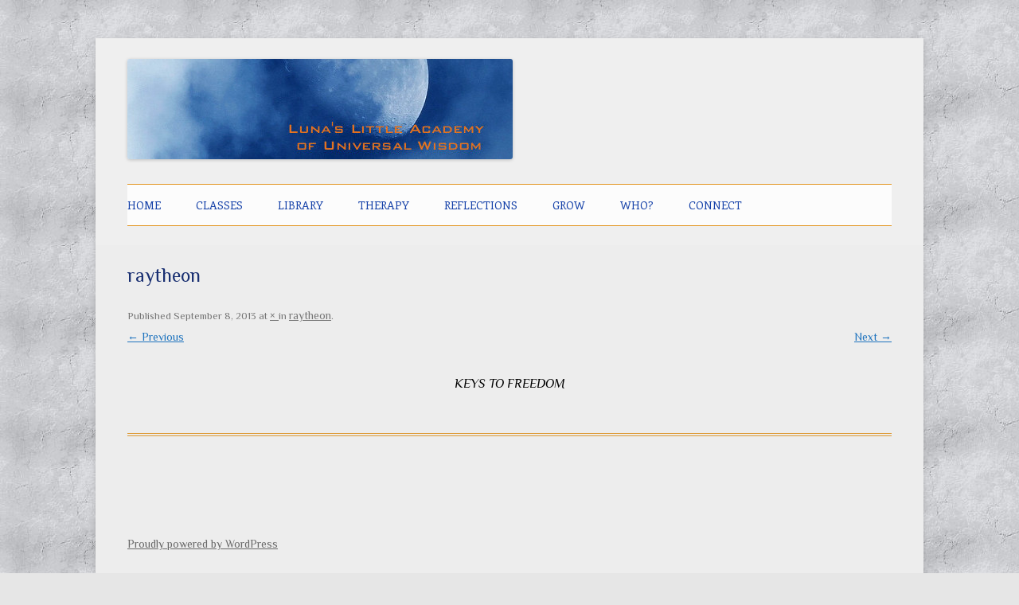

--- FILE ---
content_type: text/html; charset=UTF-8
request_url: https://www.radiantlunatic.com/raytheon/
body_size: 9961
content:
<!DOCTYPE html>
<!--[if IE 7]>
<html class="ie ie7" lang="en-US">
<![endif]-->
<!--[if IE 8]>
<html class="ie ie8" lang="en-US">
<![endif]-->
<!--[if !(IE 7) & !(IE 8)]><!-->
<html lang="en-US">
<!--<![endif]-->
<head>
<meta charset="UTF-8" />
<meta name="viewport" content="width=device-width" />
<title>raytheon -</title>
<link rel="profile" href="https://gmpg.org/xfn/11" />
<link rel="pingback" href="https://www.radiantlunatic.com/xmlrpc.php">
<!--[if lt IE 9]>
<script src="https://www.radiantlunatic.com/wp-content/themes/twentytwelve/js/html5.js?ver=3.7.0" type="text/javascript"></script>
<![endif]-->
<meta name='robots' content='index, follow, max-image-preview:large, max-snippet:-1, max-video-preview:-1' />

	<!-- This site is optimized with the Yoast SEO plugin v26.8 - https://yoast.com/product/yoast-seo-wordpress/ -->
	<link rel="canonical" href="https://www.radiantlunatic.com/raytheon/" />
	<meta property="og:locale" content="en_US" />
	<meta property="og:type" content="article" />
	<meta property="og:title" content="raytheon -" />
	<meta property="og:description" content="KEYS TO FREEDOM" />
	<meta property="og:url" content="https://www.radiantlunatic.com/raytheon/" />
	<script type="application/ld+json" class="yoast-schema-graph">{"@context":"https://schema.org","@graph":[{"@type":"WebPage","@id":"https://www.radiantlunatic.com/raytheon/","url":"https://www.radiantlunatic.com/raytheon/","name":"raytheon -","isPartOf":{"@id":"https://www.radiantlunatic.com/#website"},"primaryImageOfPage":{"@id":"https://www.radiantlunatic.com/raytheon/#primaryimage"},"image":{"@id":"https://www.radiantlunatic.com/raytheon/#primaryimage"},"thumbnailUrl":"https://www.radiantlunatic.com/wp-content/uploads/2013/09/raytheon.tiff","datePublished":"2013-09-08T18:43:06+00:00","breadcrumb":{"@id":"https://www.radiantlunatic.com/raytheon/#breadcrumb"},"inLanguage":"en-US","potentialAction":[{"@type":"ReadAction","target":["https://www.radiantlunatic.com/raytheon/"]}]},{"@type":"ImageObject","inLanguage":"en-US","@id":"https://www.radiantlunatic.com/raytheon/#primaryimage","url":"https://www.radiantlunatic.com/wp-content/uploads/2013/09/raytheon.tiff","contentUrl":"https://www.radiantlunatic.com/wp-content/uploads/2013/09/raytheon.tiff","caption":"KEYS TO FREEDOM"},{"@type":"BreadcrumbList","@id":"https://www.radiantlunatic.com/raytheon/#breadcrumb","itemListElement":[{"@type":"ListItem","position":1,"name":"Home","item":"https://www.radiantlunatic.com/"},{"@type":"ListItem","position":2,"name":"raytheon"}]},{"@type":"WebSite","@id":"https://www.radiantlunatic.com/#website","url":"https://www.radiantlunatic.com/","name":"","description":"YOU ARE NOT WHAT YOU THINK","potentialAction":[{"@type":"SearchAction","target":{"@type":"EntryPoint","urlTemplate":"https://www.radiantlunatic.com/?s={search_term_string}"},"query-input":{"@type":"PropertyValueSpecification","valueRequired":true,"valueName":"search_term_string"}}],"inLanguage":"en-US"}]}</script>
	<!-- / Yoast SEO plugin. -->


<link rel='dns-prefetch' href='//secure.gravatar.com' />
<link rel='dns-prefetch' href='//stats.wp.com' />
<link rel='dns-prefetch' href='//v0.wordpress.com' />
<link rel="alternate" type="application/rss+xml" title=" &raquo; Feed" href="https://www.radiantlunatic.com/feed/" />
<link rel="alternate" type="application/rss+xml" title=" &raquo; Comments Feed" href="https://www.radiantlunatic.com/comments/feed/" />
<link rel="alternate" type="application/rss+xml" title=" &raquo; raytheon Comments Feed" href="https://www.radiantlunatic.com/feed/?attachment_id=249" />
<link rel="alternate" title="oEmbed (JSON)" type="application/json+oembed" href="https://www.radiantlunatic.com/wp-json/oembed/1.0/embed?url=https%3A%2F%2Fwww.radiantlunatic.com%2Fraytheon%2F" />
<link rel="alternate" title="oEmbed (XML)" type="text/xml+oembed" href="https://www.radiantlunatic.com/wp-json/oembed/1.0/embed?url=https%3A%2F%2Fwww.radiantlunatic.com%2Fraytheon%2F&#038;format=xml" />
<style id='wp-img-auto-sizes-contain-inline-css' type='text/css'>
img:is([sizes=auto i],[sizes^="auto," i]){contain-intrinsic-size:3000px 1500px}
/*# sourceURL=wp-img-auto-sizes-contain-inline-css */
</style>
<style id='wp-emoji-styles-inline-css' type='text/css'>

	img.wp-smiley, img.emoji {
		display: inline !important;
		border: none !important;
		box-shadow: none !important;
		height: 1em !important;
		width: 1em !important;
		margin: 0 0.07em !important;
		vertical-align: -0.1em !important;
		background: none !important;
		padding: 0 !important;
	}
/*# sourceURL=wp-emoji-styles-inline-css */
</style>
<style id='wp-block-library-inline-css' type='text/css'>
:root{--wp-block-synced-color:#7a00df;--wp-block-synced-color--rgb:122,0,223;--wp-bound-block-color:var(--wp-block-synced-color);--wp-editor-canvas-background:#ddd;--wp-admin-theme-color:#007cba;--wp-admin-theme-color--rgb:0,124,186;--wp-admin-theme-color-darker-10:#006ba1;--wp-admin-theme-color-darker-10--rgb:0,107,160.5;--wp-admin-theme-color-darker-20:#005a87;--wp-admin-theme-color-darker-20--rgb:0,90,135;--wp-admin-border-width-focus:2px}@media (min-resolution:192dpi){:root{--wp-admin-border-width-focus:1.5px}}.wp-element-button{cursor:pointer}:root .has-very-light-gray-background-color{background-color:#eee}:root .has-very-dark-gray-background-color{background-color:#313131}:root .has-very-light-gray-color{color:#eee}:root .has-very-dark-gray-color{color:#313131}:root .has-vivid-green-cyan-to-vivid-cyan-blue-gradient-background{background:linear-gradient(135deg,#00d084,#0693e3)}:root .has-purple-crush-gradient-background{background:linear-gradient(135deg,#34e2e4,#4721fb 50%,#ab1dfe)}:root .has-hazy-dawn-gradient-background{background:linear-gradient(135deg,#faaca8,#dad0ec)}:root .has-subdued-olive-gradient-background{background:linear-gradient(135deg,#fafae1,#67a671)}:root .has-atomic-cream-gradient-background{background:linear-gradient(135deg,#fdd79a,#004a59)}:root .has-nightshade-gradient-background{background:linear-gradient(135deg,#330968,#31cdcf)}:root .has-midnight-gradient-background{background:linear-gradient(135deg,#020381,#2874fc)}:root{--wp--preset--font-size--normal:16px;--wp--preset--font-size--huge:42px}.has-regular-font-size{font-size:1em}.has-larger-font-size{font-size:2.625em}.has-normal-font-size{font-size:var(--wp--preset--font-size--normal)}.has-huge-font-size{font-size:var(--wp--preset--font-size--huge)}.has-text-align-center{text-align:center}.has-text-align-left{text-align:left}.has-text-align-right{text-align:right}.has-fit-text{white-space:nowrap!important}#end-resizable-editor-section{display:none}.aligncenter{clear:both}.items-justified-left{justify-content:flex-start}.items-justified-center{justify-content:center}.items-justified-right{justify-content:flex-end}.items-justified-space-between{justify-content:space-between}.screen-reader-text{border:0;clip-path:inset(50%);height:1px;margin:-1px;overflow:hidden;padding:0;position:absolute;width:1px;word-wrap:normal!important}.screen-reader-text:focus{background-color:#ddd;clip-path:none;color:#444;display:block;font-size:1em;height:auto;left:5px;line-height:normal;padding:15px 23px 14px;text-decoration:none;top:5px;width:auto;z-index:100000}html :where(.has-border-color){border-style:solid}html :where([style*=border-top-color]){border-top-style:solid}html :where([style*=border-right-color]){border-right-style:solid}html :where([style*=border-bottom-color]){border-bottom-style:solid}html :where([style*=border-left-color]){border-left-style:solid}html :where([style*=border-width]){border-style:solid}html :where([style*=border-top-width]){border-top-style:solid}html :where([style*=border-right-width]){border-right-style:solid}html :where([style*=border-bottom-width]){border-bottom-style:solid}html :where([style*=border-left-width]){border-left-style:solid}html :where(img[class*=wp-image-]){height:auto;max-width:100%}:where(figure){margin:0 0 1em}html :where(.is-position-sticky){--wp-admin--admin-bar--position-offset:var(--wp-admin--admin-bar--height,0px)}@media screen and (max-width:600px){html :where(.is-position-sticky){--wp-admin--admin-bar--position-offset:0px}}

/*# sourceURL=wp-block-library-inline-css */
</style><style id='global-styles-inline-css' type='text/css'>
:root{--wp--preset--aspect-ratio--square: 1;--wp--preset--aspect-ratio--4-3: 4/3;--wp--preset--aspect-ratio--3-4: 3/4;--wp--preset--aspect-ratio--3-2: 3/2;--wp--preset--aspect-ratio--2-3: 2/3;--wp--preset--aspect-ratio--16-9: 16/9;--wp--preset--aspect-ratio--9-16: 9/16;--wp--preset--color--black: #000000;--wp--preset--color--cyan-bluish-gray: #abb8c3;--wp--preset--color--white: #fff;--wp--preset--color--pale-pink: #f78da7;--wp--preset--color--vivid-red: #cf2e2e;--wp--preset--color--luminous-vivid-orange: #ff6900;--wp--preset--color--luminous-vivid-amber: #fcb900;--wp--preset--color--light-green-cyan: #7bdcb5;--wp--preset--color--vivid-green-cyan: #00d084;--wp--preset--color--pale-cyan-blue: #8ed1fc;--wp--preset--color--vivid-cyan-blue: #0693e3;--wp--preset--color--vivid-purple: #9b51e0;--wp--preset--color--blue: #21759b;--wp--preset--color--dark-gray: #444;--wp--preset--color--medium-gray: #9f9f9f;--wp--preset--color--light-gray: #e6e6e6;--wp--preset--gradient--vivid-cyan-blue-to-vivid-purple: linear-gradient(135deg,rgb(6,147,227) 0%,rgb(155,81,224) 100%);--wp--preset--gradient--light-green-cyan-to-vivid-green-cyan: linear-gradient(135deg,rgb(122,220,180) 0%,rgb(0,208,130) 100%);--wp--preset--gradient--luminous-vivid-amber-to-luminous-vivid-orange: linear-gradient(135deg,rgb(252,185,0) 0%,rgb(255,105,0) 100%);--wp--preset--gradient--luminous-vivid-orange-to-vivid-red: linear-gradient(135deg,rgb(255,105,0) 0%,rgb(207,46,46) 100%);--wp--preset--gradient--very-light-gray-to-cyan-bluish-gray: linear-gradient(135deg,rgb(238,238,238) 0%,rgb(169,184,195) 100%);--wp--preset--gradient--cool-to-warm-spectrum: linear-gradient(135deg,rgb(74,234,220) 0%,rgb(151,120,209) 20%,rgb(207,42,186) 40%,rgb(238,44,130) 60%,rgb(251,105,98) 80%,rgb(254,248,76) 100%);--wp--preset--gradient--blush-light-purple: linear-gradient(135deg,rgb(255,206,236) 0%,rgb(152,150,240) 100%);--wp--preset--gradient--blush-bordeaux: linear-gradient(135deg,rgb(254,205,165) 0%,rgb(254,45,45) 50%,rgb(107,0,62) 100%);--wp--preset--gradient--luminous-dusk: linear-gradient(135deg,rgb(255,203,112) 0%,rgb(199,81,192) 50%,rgb(65,88,208) 100%);--wp--preset--gradient--pale-ocean: linear-gradient(135deg,rgb(255,245,203) 0%,rgb(182,227,212) 50%,rgb(51,167,181) 100%);--wp--preset--gradient--electric-grass: linear-gradient(135deg,rgb(202,248,128) 0%,rgb(113,206,126) 100%);--wp--preset--gradient--midnight: linear-gradient(135deg,rgb(2,3,129) 0%,rgb(40,116,252) 100%);--wp--preset--font-size--small: 13px;--wp--preset--font-size--medium: 20px;--wp--preset--font-size--large: 36px;--wp--preset--font-size--x-large: 42px;--wp--preset--spacing--20: 0.44rem;--wp--preset--spacing--30: 0.67rem;--wp--preset--spacing--40: 1rem;--wp--preset--spacing--50: 1.5rem;--wp--preset--spacing--60: 2.25rem;--wp--preset--spacing--70: 3.38rem;--wp--preset--spacing--80: 5.06rem;--wp--preset--shadow--natural: 6px 6px 9px rgba(0, 0, 0, 0.2);--wp--preset--shadow--deep: 12px 12px 50px rgba(0, 0, 0, 0.4);--wp--preset--shadow--sharp: 6px 6px 0px rgba(0, 0, 0, 0.2);--wp--preset--shadow--outlined: 6px 6px 0px -3px rgb(255, 255, 255), 6px 6px rgb(0, 0, 0);--wp--preset--shadow--crisp: 6px 6px 0px rgb(0, 0, 0);}:where(.is-layout-flex){gap: 0.5em;}:where(.is-layout-grid){gap: 0.5em;}body .is-layout-flex{display: flex;}.is-layout-flex{flex-wrap: wrap;align-items: center;}.is-layout-flex > :is(*, div){margin: 0;}body .is-layout-grid{display: grid;}.is-layout-grid > :is(*, div){margin: 0;}:where(.wp-block-columns.is-layout-flex){gap: 2em;}:where(.wp-block-columns.is-layout-grid){gap: 2em;}:where(.wp-block-post-template.is-layout-flex){gap: 1.25em;}:where(.wp-block-post-template.is-layout-grid){gap: 1.25em;}.has-black-color{color: var(--wp--preset--color--black) !important;}.has-cyan-bluish-gray-color{color: var(--wp--preset--color--cyan-bluish-gray) !important;}.has-white-color{color: var(--wp--preset--color--white) !important;}.has-pale-pink-color{color: var(--wp--preset--color--pale-pink) !important;}.has-vivid-red-color{color: var(--wp--preset--color--vivid-red) !important;}.has-luminous-vivid-orange-color{color: var(--wp--preset--color--luminous-vivid-orange) !important;}.has-luminous-vivid-amber-color{color: var(--wp--preset--color--luminous-vivid-amber) !important;}.has-light-green-cyan-color{color: var(--wp--preset--color--light-green-cyan) !important;}.has-vivid-green-cyan-color{color: var(--wp--preset--color--vivid-green-cyan) !important;}.has-pale-cyan-blue-color{color: var(--wp--preset--color--pale-cyan-blue) !important;}.has-vivid-cyan-blue-color{color: var(--wp--preset--color--vivid-cyan-blue) !important;}.has-vivid-purple-color{color: var(--wp--preset--color--vivid-purple) !important;}.has-black-background-color{background-color: var(--wp--preset--color--black) !important;}.has-cyan-bluish-gray-background-color{background-color: var(--wp--preset--color--cyan-bluish-gray) !important;}.has-white-background-color{background-color: var(--wp--preset--color--white) !important;}.has-pale-pink-background-color{background-color: var(--wp--preset--color--pale-pink) !important;}.has-vivid-red-background-color{background-color: var(--wp--preset--color--vivid-red) !important;}.has-luminous-vivid-orange-background-color{background-color: var(--wp--preset--color--luminous-vivid-orange) !important;}.has-luminous-vivid-amber-background-color{background-color: var(--wp--preset--color--luminous-vivid-amber) !important;}.has-light-green-cyan-background-color{background-color: var(--wp--preset--color--light-green-cyan) !important;}.has-vivid-green-cyan-background-color{background-color: var(--wp--preset--color--vivid-green-cyan) !important;}.has-pale-cyan-blue-background-color{background-color: var(--wp--preset--color--pale-cyan-blue) !important;}.has-vivid-cyan-blue-background-color{background-color: var(--wp--preset--color--vivid-cyan-blue) !important;}.has-vivid-purple-background-color{background-color: var(--wp--preset--color--vivid-purple) !important;}.has-black-border-color{border-color: var(--wp--preset--color--black) !important;}.has-cyan-bluish-gray-border-color{border-color: var(--wp--preset--color--cyan-bluish-gray) !important;}.has-white-border-color{border-color: var(--wp--preset--color--white) !important;}.has-pale-pink-border-color{border-color: var(--wp--preset--color--pale-pink) !important;}.has-vivid-red-border-color{border-color: var(--wp--preset--color--vivid-red) !important;}.has-luminous-vivid-orange-border-color{border-color: var(--wp--preset--color--luminous-vivid-orange) !important;}.has-luminous-vivid-amber-border-color{border-color: var(--wp--preset--color--luminous-vivid-amber) !important;}.has-light-green-cyan-border-color{border-color: var(--wp--preset--color--light-green-cyan) !important;}.has-vivid-green-cyan-border-color{border-color: var(--wp--preset--color--vivid-green-cyan) !important;}.has-pale-cyan-blue-border-color{border-color: var(--wp--preset--color--pale-cyan-blue) !important;}.has-vivid-cyan-blue-border-color{border-color: var(--wp--preset--color--vivid-cyan-blue) !important;}.has-vivid-purple-border-color{border-color: var(--wp--preset--color--vivid-purple) !important;}.has-vivid-cyan-blue-to-vivid-purple-gradient-background{background: var(--wp--preset--gradient--vivid-cyan-blue-to-vivid-purple) !important;}.has-light-green-cyan-to-vivid-green-cyan-gradient-background{background: var(--wp--preset--gradient--light-green-cyan-to-vivid-green-cyan) !important;}.has-luminous-vivid-amber-to-luminous-vivid-orange-gradient-background{background: var(--wp--preset--gradient--luminous-vivid-amber-to-luminous-vivid-orange) !important;}.has-luminous-vivid-orange-to-vivid-red-gradient-background{background: var(--wp--preset--gradient--luminous-vivid-orange-to-vivid-red) !important;}.has-very-light-gray-to-cyan-bluish-gray-gradient-background{background: var(--wp--preset--gradient--very-light-gray-to-cyan-bluish-gray) !important;}.has-cool-to-warm-spectrum-gradient-background{background: var(--wp--preset--gradient--cool-to-warm-spectrum) !important;}.has-blush-light-purple-gradient-background{background: var(--wp--preset--gradient--blush-light-purple) !important;}.has-blush-bordeaux-gradient-background{background: var(--wp--preset--gradient--blush-bordeaux) !important;}.has-luminous-dusk-gradient-background{background: var(--wp--preset--gradient--luminous-dusk) !important;}.has-pale-ocean-gradient-background{background: var(--wp--preset--gradient--pale-ocean) !important;}.has-electric-grass-gradient-background{background: var(--wp--preset--gradient--electric-grass) !important;}.has-midnight-gradient-background{background: var(--wp--preset--gradient--midnight) !important;}.has-small-font-size{font-size: var(--wp--preset--font-size--small) !important;}.has-medium-font-size{font-size: var(--wp--preset--font-size--medium) !important;}.has-large-font-size{font-size: var(--wp--preset--font-size--large) !important;}.has-x-large-font-size{font-size: var(--wp--preset--font-size--x-large) !important;}
/*# sourceURL=global-styles-inline-css */
</style>

<style id='classic-theme-styles-inline-css' type='text/css'>
/*! This file is auto-generated */
.wp-block-button__link{color:#fff;background-color:#32373c;border-radius:9999px;box-shadow:none;text-decoration:none;padding:calc(.667em + 2px) calc(1.333em + 2px);font-size:1.125em}.wp-block-file__button{background:#32373c;color:#fff;text-decoration:none}
/*# sourceURL=/wp-includes/css/classic-themes.min.css */
</style>
<link rel='stylesheet' id='cptch_stylesheet-css' href='https://www.radiantlunatic.com/wp-content/plugins/captcha/css/front_end_style.css?ver=4.4.5' type='text/css' media='all' />
<link rel='stylesheet' id='dashicons-css' href='https://www.radiantlunatic.com/wp-includes/css/dashicons.min.css?ver=6.9' type='text/css' media='all' />
<link rel='stylesheet' id='cptch_desktop_style-css' href='https://www.radiantlunatic.com/wp-content/plugins/captcha/css/desktop_style.css?ver=4.4.5' type='text/css' media='all' />
<link rel='stylesheet' id='pnestyles-css' href='https://www.radiantlunatic.com/wp-content/plugins/plugnedit/css/style.css?ver=6.9' type='text/css' media='all' />
<link rel='stylesheet' id='uaf_client_css-css' href='https://www.radiantlunatic.com/wp-content/uploads/useanyfont/uaf.css?ver=1764318887' type='text/css' media='all' />
<link rel='stylesheet' id='wpvp_widget-css' href='https://www.radiantlunatic.com/wp-content/plugins/wp-video-posts/css/style.css?ver=6.9' type='text/css' media='all' />
<link rel='stylesheet' id='twentytwelve-fonts-css' href='https://www.radiantlunatic.com/wp-content/themes/twentytwelve/fonts/font-open-sans.css?ver=20230328' type='text/css' media='all' />
<link rel='stylesheet' id='twentytwelve-style-css' href='https://www.radiantlunatic.com/wp-content/themes/twentytwelve/style.css?ver=20230328' type='text/css' media='all' />
<link rel='stylesheet' id='twentytwelve-block-style-css' href='https://www.radiantlunatic.com/wp-content/themes/twentytwelve/css/blocks.css?ver=20230213' type='text/css' media='all' />
<link rel='stylesheet' id='mediaelementjs-styles-css' href='https://www.radiantlunatic.com/wp-content/plugins/media-element-html5-video-and-audio-player/mediaelement/v4/mediaelementplayer.min.css?ver=6.9' type='text/css' media='all' />
<link rel='stylesheet' id='mediaelementjs-styles-legacy-css' href='https://www.radiantlunatic.com/wp-content/plugins/media-element-html5-video-and-audio-player/mediaelement/v4/mediaelementplayer-legacy.min.css?ver=6.9' type='text/css' media='all' />
<script type="text/javascript" src="https://www.radiantlunatic.com/wp-includes/js/jquery/jquery.min.js?ver=3.7.1" id="jquery-core-js"></script>
<script type="text/javascript" src="https://www.radiantlunatic.com/wp-includes/js/jquery/jquery-migrate.min.js?ver=3.4.1" id="jquery-migrate-js"></script>
<script type="text/javascript" src="https://www.radiantlunatic.com/wp-content/plugins/wp-video-posts/inc/flowplayer/flowplayer-3.2.10.min.js" id="wpvp_flowplayer-js"></script>
<script type="text/javascript" id="wpvp_flowplayer_js-js-extra">
/* <![CDATA[ */
var object_name = {"swf":"https://www.radiantlunatic.com/wp-content/plugins/wp-video-posts/inc/flowplayer/flowplayer-3.2.11.swf"};
//# sourceURL=wpvp_flowplayer_js-js-extra
/* ]]> */
</script>
<script type="text/javascript" src="https://www.radiantlunatic.com/wp-content/plugins/wp-video-posts/inc/flowplayer/wpvp_flowplayer.js" id="wpvp_flowplayer_js-js"></script>
<script type="text/javascript" id="wpvp_front_end_js-js-extra">
/* <![CDATA[ */
var wpvp_vars = {"upload_size":"256MB","file_upload_limit":"268435456","wpvp_ajax":"https://www.radiantlunatic.com/wp-admin/admin-ajax.php"};
//# sourceURL=wpvp_front_end_js-js-extra
/* ]]> */
</script>
<script type="text/javascript" src="https://www.radiantlunatic.com/wp-content/plugins/wp-video-posts/js/wpvp-front-end.js" id="wpvp_front_end_js-js"></script>
<script type="text/javascript" src="https://www.radiantlunatic.com/wp-content/plugins/media-element-html5-video-and-audio-player/mediaelement/v4/mediaelement-and-player.min.js?ver=4.2.8" id="mediaelementjs-scripts-js"></script>
<link rel="https://api.w.org/" href="https://www.radiantlunatic.com/wp-json/" /><link rel="alternate" title="JSON" type="application/json" href="https://www.radiantlunatic.com/wp-json/wp/v2/media/249" /><link rel="EditURI" type="application/rsd+xml" title="RSD" href="https://www.radiantlunatic.com/xmlrpc.php?rsd" />
<meta name="generator" content="WordPress 6.9" />
<link rel='shortlink' href='https://wp.me/a3TTD8-41' />
	<style>img#wpstats{display:none}</style>
			<style type="text/css" id="twentytwelve-header-css">
			.site-header h1 a,
		.site-header h2 {
			color: #e08a28;
		}
		</style>
	<style type="text/css" id="custom-background-css">
body.custom-background { background-image: url("https://www.radiantlunatic.com/wp-content/uploads/2014/08/tile213.jpg"); background-position: left top; background-size: auto; background-repeat: repeat; background-attachment: fixed; }
</style>
			<style type="text/css" id="wp-custom-css">
			/*
Welcome to Custom CSS!

CSS (Cascading Style Sheets) is a kind of code that tells the browser how
to render a web page. You may delete these comments and get started with
your customizations.

By default, your stylesheet will be loaded after the theme stylesheets,
which means that your rules can take precedence and override the theme CSS
rules. Just write here what you want to change, you don't need to copy all
your theme's stylesheet content.
*/
img.header-image {
	position: absolute;
	top: 50px;
}

.site-header {
	padding-top: 8rem;
}		</style>
		
<!-- Styles cached and displayed inline for speed. Generated by http://stylesplugin.com -->
<style type="text/css" id="styles-plugin-css">
@import '//fonts.googleapis.com/css?family=Philosopher\3aregular,italic,700,700italic';@import '//fonts.googleapis.com/css?family=Architects\2bDaughter\3aregular';@import '//fonts.googleapis.com/css?family=Enriqueta\3aregular,700';@import '//fonts.googleapis.com/css?family=Ubuntu\3a300,300italic,regular,italic,500,500italic,700,700italic';@import '//fonts.googleapis.com/css?family=Molengo\3aregular';@import '//fonts.googleapis.com/css?family=Ovo\3aregular';#searchsubmit,.styles .post-password-required input[type="submit"],#respond input#submit{background-image:none}body .site{padding-left:0;padding-right:0;max-width:74.285714285rem}#masthead,#main,#colophon{padding-left:2.857142857rem;padding-right:2.857142857rem}.styles #page{background-color:#ededed;font-size:14px;font-family:Philosopher;color:#212121}.styles #page a{font-size:14px;font-family:Philosopher}.styles #page #masthead{background-color:#efefef}.styles #page .site-title,.styles #page .site-title a{font-size:14px;font-family:Architects Daughter}.styles #page .site-title a{color:#e2941f!important}.styles #page .site-title a:hover{color:#ea8c20!important}.styles .site-description{font-size:12px;font-family:Architects Daughter;color:#ed7812!important}.styles .nav-menu{background-color:#fcfcfc}.styles .main-navigation ul.nav-menu,.styles .main-navigation div.nav-menu > ul{border-color:#e2941f}.styles #page .main-navigation li a{font-size:14px;font-family:Enriqueta;color:#1440a8}.styles #page .main-navigation li a:hover{color:#000}.styles .main-navigation li > a:hover{background-color:#d93}.styles #page .main-navigation ul ul a{font-size:10px;font-family:Philosopher}.styles #page .main-navigation li li a{color:#000}.styles #page .main-navigation li li a:hover{color:#000}.styles .main-navigation li li a{background-color:#fff}.styles .main-navigation li li a:hover{background-color:#d93}.styles .main-navigation li ul li a{border-bottom-color:#ededed}.styles #s{font-size:14px;font-family:Ubuntu;color:#000;background-color:#fff;border-color:#a8a8a8}.styles #searchsubmit{font-family:Ubuntu;border-color:#a8a8a8}.styles #secondary .widget-title{font-size:16px;font-family:Molengo;color:#d65d0c}.styles #secondary aside,.styles #secondary aside ul li,.styles #secondary aside a{font-size:10px;font-family:Philosopher}.styles #secondary aside,.styles #secondary aside ul li{color:#2b131f}.styles #secondary aside a{color:#d65d0c}.styles #secondary aside a:hover{color:#ddaa5d}.styles .template-front-page #secondary .widget-title{font-size:14px;font-family:Philosopher;color:#d93}.styles .template-front-page #secondary aside,.styles .template-front-page #secondary aside ul li,.styles .template-front-page #secondary aside a{font-size:10px;font-family:Philosopher}.styles .template-front-page #secondary aside,.styles .template-front-page #secondary aside ul li{color:#d93}.styles .template-front-page #secondary aside a{color:#d93}.styles .entry-title,.styles #page .entry-title a{font-size:24px;font-family:Philosopher;color:#1a3072}.styles .entry-content h1{font-size:22px;font-family:Philosopher;color:#0335bc}.styles .entry-content h2{font-size:12px;font-family:Ovo;color:#030e42}.styles .entry-content h3{font-size:12px;font-family:Philosopher;color:#bf442b}.styles .entry-content h4{font-size:14px;font-family:Philosopher;color:#010f19}.styles .entry-content h5{font-family:Philosopher;color:#231005}.styles .entry-content h6{font-family:Philosopher}.styles .archive-title{font-family:Philosopher}.styles article.sticky .featured-post{color:#c4391d}.styles .site-content article{border-bottom-color:#d93}.styles .entry-content p,.styles #page .entry-content p a,.styles #respond p{font-size:16px;font-family:Philosopher}.styles .entry-content p,.styles #respond p{color:#000}.styles #page .entry-content a,.styles #commentform a{color:#2646a5}.styles #page .entry-content a:hover,.styles #commentform a:hover{color:#598ebf}.styles .entry-content li,.styles .entry-content li p{font-size:16px;font-family:Philosopher}.styles .entry-content small{font-family:Philosopher}.styles .entry-content pre,.styles .comment-content pre,.styles .entry-content code,.styles .comment-content code{font-size:14px;font-family:Philosopher;color:#000;background-color:#efefef}.styles .entry-content blockquote,.styles .entry-content blockquote p{font-family:Philosopher}.styles .entry-content blockquote{background-color:#83a1bf}.styles #content th{color:#000;background-color:#0f0703}.styles #content td,.styles #content td p{font-size:12px;color:#000}.styles #content td{background-color:#fff}.styles .entry-content .wp-caption-text{color:#000}.styles #content nav a{color:#1e73be}.styles #content nav a:hover{color:#1e73be}.styles article.format-aside .aside{background-color:#c9b1e2}.styles #page article.format-aside h1 a{color:#000}.styles #page article.format-aside h1 a:hover{color:#d93}.styles article.format-quote .entry-content blockquote{background-color:#c4c4c4}.styles article.format-quote .entry-content blockquote,.styles article.format-quote .entry-content blockquote p{color:#d93}
</style>
</head>

<body data-rsssl=1 class="attachment wp-singular attachment-template-default single single-attachment postid-249 attachmentid-249 attachment-tiff custom-background wp-embed-responsive wp-theme-twentytwelve styles custom-font-enabled single-author">
<div id="page" class="hfeed site">
	<header id="masthead" class="site-header">
		<hgroup>
			<h1 class="site-title"><a href="https://www.radiantlunatic.com/" rel="home"></a></h1>
			<h2 class="site-description">YOU ARE NOT WHAT YOU THINK</h2>
		</hgroup>

		<nav id="site-navigation" class="main-navigation">
			<button class="menu-toggle">Menu</button>
			<a class="assistive-text" href="#content">Skip to content</a>
			<div class="menu-menu-1-container"><ul id="menu-menu-1" class="nav-menu"><li id="menu-item-1623" class="menu-item menu-item-type-custom menu-item-object-custom menu-item-home menu-item-1623"><a href="https://www.radiantlunatic.com">Home</a></li>
<li id="menu-item-1514" class="menu-item menu-item-type-post_type menu-item-object-page menu-item-has-children menu-item-1514"><a href="https://www.radiantlunatic.com/lunas-little-academy-universal-wisdom/classes/">CLASSES</a>
<ul class="sub-menu">
	<li id="menu-item-2272" class="menu-item menu-item-type-post_type menu-item-object-page menu-item-2272"><a href="https://www.radiantlunatic.com/lunas-little-academy-universal-wisdom/classes/keys-to-freedom/">KEYS TO FREEDOM</a></li>
	<li id="menu-item-1220" class="menu-item menu-item-type-post_type menu-item-object-page menu-item-1220"><a href="https://www.radiantlunatic.com/lunas-little-academy-universal-wisdom/classes/hermetic-journey/">THE ROYAL ARTS</a></li>
	<li id="menu-item-1221" class="menu-item menu-item-type-post_type menu-item-object-page menu-item-1221"><a href="https://www.radiantlunatic.com/lunas-little-academy-universal-wisdom/classes/know-thyself/">KNOW THY SELF</a></li>
	<li id="menu-item-1207" class="menu-item menu-item-type-post_type menu-item-object-page menu-item-1207"><a href="https://www.radiantlunatic.com/lunas-little-academy-universal-wisdom/classes/tarot/">THE TAROT</a></li>
	<li id="menu-item-1219" class="menu-item menu-item-type-post_type menu-item-object-page menu-item-1219"><a href="https://www.radiantlunatic.com/lunas-little-academy-universal-wisdom/classes/symbols/">SYMBOLISM</a></li>
</ul>
</li>
<li id="menu-item-1194" class="menu-item menu-item-type-post_type menu-item-object-page menu-item-has-children menu-item-1194"><a href="https://www.radiantlunatic.com/library/">LIBRARY</a>
<ul class="sub-menu">
	<li id="menu-item-1205" class="menu-item menu-item-type-post_type menu-item-object-page menu-item-1205"><a href="https://www.radiantlunatic.com/library/voices/">VOICES IN YOUR HEAD</a></li>
	<li id="menu-item-1204" class="menu-item menu-item-type-post_type menu-item-object-page menu-item-1204"><a href="https://www.radiantlunatic.com/royal-arts/">ROYAL ARTS</a></li>
	<li id="menu-item-1203" class="menu-item menu-item-type-post_type menu-item-object-page menu-item-1203"><a href="https://www.radiantlunatic.com/library/astrology/">CELESTIAL ARTS</a></li>
	<li id="menu-item-1202" class="menu-item menu-item-type-post_type menu-item-object-page menu-item-1202"><a href="https://www.radiantlunatic.com/library/magic/">MAGIC</a></li>
	<li id="menu-item-1314" class="menu-item menu-item-type-post_type menu-item-object-page menu-item-1314"><a href="https://www.radiantlunatic.com/event-calendar/celestial-influences/">AsTro</a></li>
	<li id="menu-item-1201" class="menu-item menu-item-type-post_type menu-item-object-page menu-item-1201"><a href="https://www.radiantlunatic.com/library/light-past/">LIGHT ON THE PAST</a></li>
	<li id="menu-item-1199" class="menu-item menu-item-type-post_type menu-item-object-page menu-item-1199"><a href="https://www.radiantlunatic.com/library/contamination/">CONTAMINATION</a></li>
	<li id="menu-item-1198" class="menu-item menu-item-type-post_type menu-item-object-page menu-item-1198"><a href="https://www.radiantlunatic.com/library/words-wisdom/">WORDS OF WISDOM</a></li>
	<li id="menu-item-1197" class="menu-item menu-item-type-post_type menu-item-object-page menu-item-1197"><a href="https://www.radiantlunatic.com/library/other_side/">THE OTHER SIDE</a></li>
	<li id="menu-item-1200" class="menu-item menu-item-type-post_type menu-item-object-page menu-item-1200"><a href="https://www.radiantlunatic.com/library/future-now/">THE FUTURE IS NOW</a></li>
	<li id="menu-item-1196" class="menu-item menu-item-type-post_type menu-item-object-page menu-item-1196"><a href="https://www.radiantlunatic.com/library/esoteric-mystical-religion/">THE MYSTERIES</a></li>
	<li id="menu-item-1195" class="menu-item menu-item-type-post_type menu-item-object-page menu-item-1195"><a href="https://www.radiantlunatic.com/library/transformation/">TRANSFORMATION</a></li>
</ul>
</li>
<li id="menu-item-1320" class="menu-item menu-item-type-post_type menu-item-object-page menu-item-1320"><a href="https://www.radiantlunatic.com/therapy/">THERAPY</a></li>
<li id="menu-item-2330" class="menu-item menu-item-type-post_type menu-item-object-page menu-item-has-children menu-item-2330"><a href="https://www.radiantlunatic.com/blog/">Reflections</a>
<ul class="sub-menu">
	<li id="menu-item-1236" class="menu-item menu-item-type-post_type menu-item-object-page menu-item-1236"><a href="https://www.radiantlunatic.com/lunas-little-academy-universal-wisdom/oneness/">&#8216;ONENESS&#8217;</a></li>
	<li id="menu-item-361" class="menu-item menu-item-type-post_type menu-item-object-page menu-item-361"><a href="https://www.radiantlunatic.com/lunas-little-academy-universal-wisdom/demon-web/">THE DEMONs WEB</a></li>
	<li id="menu-item-1234" class="menu-item menu-item-type-post_type menu-item-object-page menu-item-1234"><a href="https://www.radiantlunatic.com/lunas-little-academy-universal-wisdom/love/">POLARITY</a></li>
	<li id="menu-item-1235" class="menu-item menu-item-type-post_type menu-item-object-page menu-item-1235"><a href="https://www.radiantlunatic.com/beyond-eclipse/the-beast/">THE BEAST</a></li>
</ul>
</li>
<li id="menu-item-1285" class="menu-item menu-item-type-post_type menu-item-object-page menu-item-1285"><a href="https://www.radiantlunatic.com/gardening/">GROW</a></li>
<li id="menu-item-2061" class="menu-item menu-item-type-post_type menu-item-object-page menu-item-2061"><a href="https://www.radiantlunatic.com/who/">Who?</a></li>
<li id="menu-item-2337" class="menu-item menu-item-type-post_type menu-item-object-page menu-item-2337"><a href="https://www.radiantlunatic.com/connect/">CONNECT</a></li>
</ul></div>		</nav><!-- #site-navigation -->

				<a href="https://www.radiantlunatic.com/"><img src="https://www.radiantlunatic.com/wp-content/uploads/2014/08/cropped-cropped-LLA-WEB-HEADER-_MOON-CLOUDS-DAY-V2.jpg" class="header-image" width="484" height="126" alt="" /></a>
			</header><!-- #masthead -->

	<div id="main" class="wrapper">

	<div id="primary" class="site-content">
		<div id="content" role="main">

		
				<article id="post-249" class="image-attachment post-249 attachment type-attachment status-inherit hentry">
					<header class="entry-header">
						<h1 class="entry-title">raytheon</h1>

						<footer class="entry-meta">
							<span class="meta-prep meta-prep-entry-date">Published </span> <span class="entry-date"><time class="entry-date" datetime="2013-09-08T18:43:06+14:00">September 8, 2013</time></span> at <a href="https://www.radiantlunatic.com/wp-content/uploads/2013/09/raytheon.tiff" title="Link to full-size image"> &times; </a> in <a href="https://www.radiantlunatic.com/raytheon/" title="Go to raytheon" rel="gallery">raytheon</a>.													</footer><!-- .entry-meta -->

						<nav id="image-navigation" class="navigation">
							<span class="previous-image"><a href='https://www.radiantlunatic.com/moonfav/'>&larr; Previous</a></span>
							<span class="next-image"><a href='https://www.radiantlunatic.com/raytheon-2/'>Next &rarr;</a></span>
						</nav><!-- #image-navigation -->
					</header><!-- .entry-header -->

					<div class="entry-content">

						<div class="entry-attachment">
							<div class="attachment">
											<a href="https://www.radiantlunatic.com/raytheon-2/" title="raytheon" rel="attachment">
									<img width="1" height="1" src="https://www.radiantlunatic.com/wp-content/uploads/2013/09/raytheon.tiff" class="attachment-960x960 size-960x960" alt="" decoding="async" />								</a>

																<div class="entry-caption">
									<p>KEYS TO FREEDOM</p>
								</div>
															</div><!-- .attachment -->

						</div><!-- .entry-attachment -->

						<div class="entry-description">
																				</div><!-- .entry-description -->

					</div><!-- .entry-content -->

				</article><!-- #post -->

				
<div id="comments" class="comments-area">

	
	
	
</div><!-- #comments .comments-area -->

			
		</div><!-- #content -->
	</div><!-- #primary -->

	</div><!-- #main .wrapper -->
	<footer id="colophon" role="contentinfo">
		<div class="site-info">
									<a href="https://wordpress.org/" class="imprint" title="Semantic Personal Publishing Platform">
				Proudly powered by WordPress			</a>
		</div><!-- .site-info -->
	</footer><!-- #colophon -->
</div><!-- #page -->

<script type="speculationrules">
{"prefetch":[{"source":"document","where":{"and":[{"href_matches":"/*"},{"not":{"href_matches":["/wp-*.php","/wp-admin/*","/wp-content/uploads/*","/wp-content/*","/wp-content/plugins/*","/wp-content/themes/twentytwelve/*","/*\\?(.+)"]}},{"not":{"selector_matches":"a[rel~=\"nofollow\"]"}},{"not":{"selector_matches":".no-prefetch, .no-prefetch a"}}]},"eagerness":"conservative"}]}
</script>
<script type="text/javascript" src="https://www.radiantlunatic.com/wp-content/themes/twentytwelve/js/navigation.js?ver=20141205" id="twentytwelve-navigation-js"></script>
<script type="text/javascript" id="jetpack-stats-js-before">
/* <![CDATA[ */
_stq = window._stq || [];
_stq.push([ "view", {"v":"ext","blog":"57650894","post":"249","tz":"14","srv":"www.radiantlunatic.com","j":"1:15.4"} ]);
_stq.push([ "clickTrackerInit", "57650894", "249" ]);
//# sourceURL=jetpack-stats-js-before
/* ]]> */
</script>
<script type="text/javascript" src="https://stats.wp.com/e-202605.js" id="jetpack-stats-js" defer="defer" data-wp-strategy="defer"></script>
<script id="wp-emoji-settings" type="application/json">
{"baseUrl":"https://s.w.org/images/core/emoji/17.0.2/72x72/","ext":".png","svgUrl":"https://s.w.org/images/core/emoji/17.0.2/svg/","svgExt":".svg","source":{"concatemoji":"https://www.radiantlunatic.com/wp-includes/js/wp-emoji-release.min.js?ver=6.9"}}
</script>
<script type="module">
/* <![CDATA[ */
/*! This file is auto-generated */
const a=JSON.parse(document.getElementById("wp-emoji-settings").textContent),o=(window._wpemojiSettings=a,"wpEmojiSettingsSupports"),s=["flag","emoji"];function i(e){try{var t={supportTests:e,timestamp:(new Date).valueOf()};sessionStorage.setItem(o,JSON.stringify(t))}catch(e){}}function c(e,t,n){e.clearRect(0,0,e.canvas.width,e.canvas.height),e.fillText(t,0,0);t=new Uint32Array(e.getImageData(0,0,e.canvas.width,e.canvas.height).data);e.clearRect(0,0,e.canvas.width,e.canvas.height),e.fillText(n,0,0);const a=new Uint32Array(e.getImageData(0,0,e.canvas.width,e.canvas.height).data);return t.every((e,t)=>e===a[t])}function p(e,t){e.clearRect(0,0,e.canvas.width,e.canvas.height),e.fillText(t,0,0);var n=e.getImageData(16,16,1,1);for(let e=0;e<n.data.length;e++)if(0!==n.data[e])return!1;return!0}function u(e,t,n,a){switch(t){case"flag":return n(e,"\ud83c\udff3\ufe0f\u200d\u26a7\ufe0f","\ud83c\udff3\ufe0f\u200b\u26a7\ufe0f")?!1:!n(e,"\ud83c\udde8\ud83c\uddf6","\ud83c\udde8\u200b\ud83c\uddf6")&&!n(e,"\ud83c\udff4\udb40\udc67\udb40\udc62\udb40\udc65\udb40\udc6e\udb40\udc67\udb40\udc7f","\ud83c\udff4\u200b\udb40\udc67\u200b\udb40\udc62\u200b\udb40\udc65\u200b\udb40\udc6e\u200b\udb40\udc67\u200b\udb40\udc7f");case"emoji":return!a(e,"\ud83e\u1fac8")}return!1}function f(e,t,n,a){let r;const o=(r="undefined"!=typeof WorkerGlobalScope&&self instanceof WorkerGlobalScope?new OffscreenCanvas(300,150):document.createElement("canvas")).getContext("2d",{willReadFrequently:!0}),s=(o.textBaseline="top",o.font="600 32px Arial",{});return e.forEach(e=>{s[e]=t(o,e,n,a)}),s}function r(e){var t=document.createElement("script");t.src=e,t.defer=!0,document.head.appendChild(t)}a.supports={everything:!0,everythingExceptFlag:!0},new Promise(t=>{let n=function(){try{var e=JSON.parse(sessionStorage.getItem(o));if("object"==typeof e&&"number"==typeof e.timestamp&&(new Date).valueOf()<e.timestamp+604800&&"object"==typeof e.supportTests)return e.supportTests}catch(e){}return null}();if(!n){if("undefined"!=typeof Worker&&"undefined"!=typeof OffscreenCanvas&&"undefined"!=typeof URL&&URL.createObjectURL&&"undefined"!=typeof Blob)try{var e="postMessage("+f.toString()+"("+[JSON.stringify(s),u.toString(),c.toString(),p.toString()].join(",")+"));",a=new Blob([e],{type:"text/javascript"});const r=new Worker(URL.createObjectURL(a),{name:"wpTestEmojiSupports"});return void(r.onmessage=e=>{i(n=e.data),r.terminate(),t(n)})}catch(e){}i(n=f(s,u,c,p))}t(n)}).then(e=>{for(const n in e)a.supports[n]=e[n],a.supports.everything=a.supports.everything&&a.supports[n],"flag"!==n&&(a.supports.everythingExceptFlag=a.supports.everythingExceptFlag&&a.supports[n]);var t;a.supports.everythingExceptFlag=a.supports.everythingExceptFlag&&!a.supports.flag,a.supports.everything||((t=a.source||{}).concatemoji?r(t.concatemoji):t.wpemoji&&t.twemoji&&(r(t.twemoji),r(t.wpemoji)))});
//# sourceURL=https://www.radiantlunatic.com/wp-includes/js/wp-emoji-loader.min.js
/* ]]> */
</script>
</body>
</html>
